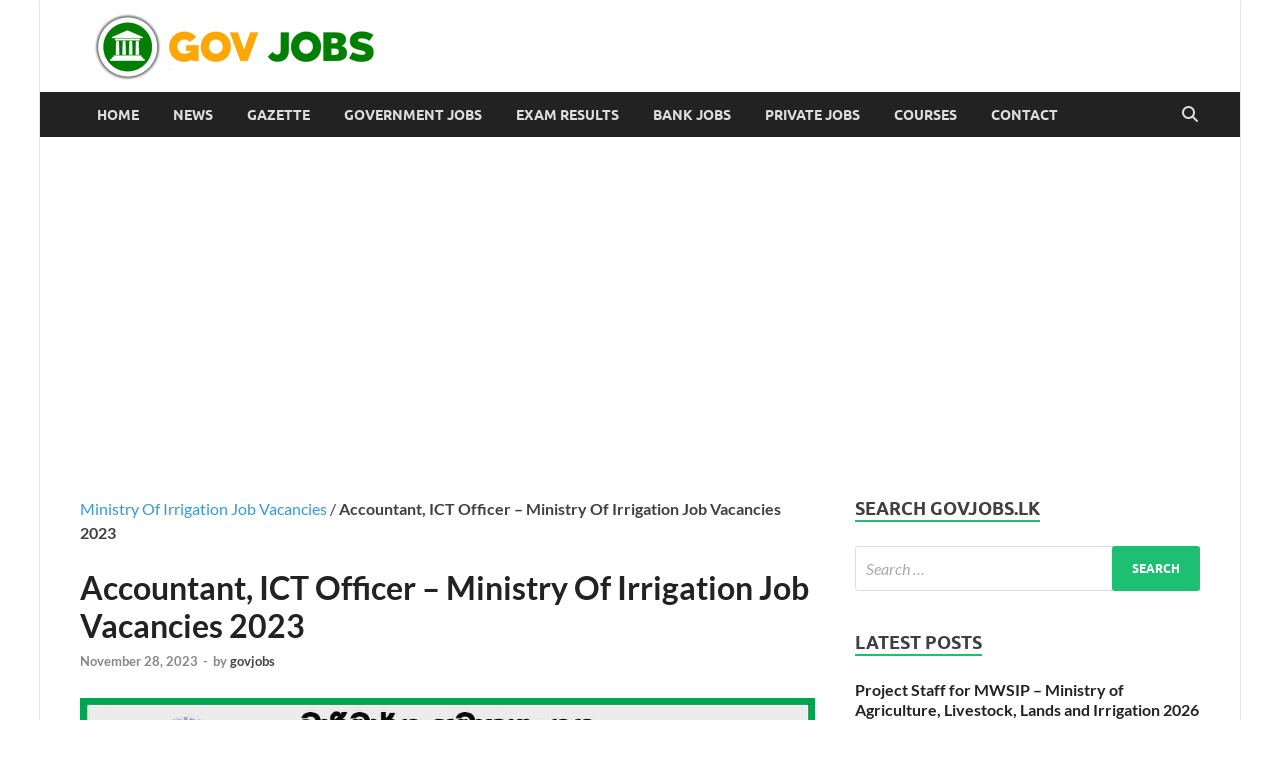

--- FILE ---
content_type: text/html; charset=UTF-8
request_url: https://govjobs.lk/accountant-ict-officer-ministry-of-irrigation-job-vacancies-2023/
body_size: 16549
content:
<!DOCTYPE html>
<html lang="en-US">
<head>
<meta charset="UTF-8">
<meta name="viewport" content="width=device-width, initial-scale=1">
<link rel="profile" href="http://gmpg.org/xfn/11">

<meta name='robots' content='index, follow, max-image-preview:large, max-snippet:-1, max-video-preview:-1' />

	<!-- This site is optimized with the Yoast SEO plugin v26.8 - https://yoast.com/product/yoast-seo-wordpress/ -->
	<title>Accountant, ICT Officer - Ministry Of Irrigation Job Vacancies 2023 - Govjobs.lk</title>
	<link rel="canonical" href="https://govjobs.lk/accountant-ict-officer-ministry-of-irrigation-job-vacancies-2023/" />
	<meta property="og:locale" content="en_US" />
	<meta property="og:type" content="article" />
	<meta property="og:title" content="Accountant, ICT Officer - Ministry Of Irrigation Job Vacancies 2023 - Govjobs.lk" />
	<meta property="og:description" content="Ministry Of Irrigation invites applications for the post of Accountant, &hellip;" />
	<meta property="og:url" content="https://govjobs.lk/accountant-ict-officer-ministry-of-irrigation-job-vacancies-2023/" />
	<meta property="og:site_name" content="Govjobs.lk" />
	<meta property="article:publisher" content="https://www.facebook.com/govjobssrilanka/" />
	<meta property="article:published_time" content="2023-11-28T09:56:16+00:00" />
	<meta property="og:image" content="https://govjobs.lk/wp-content/uploads/67-1.jpg" />
	<meta property="og:image:width" content="1200" />
	<meta property="og:image:height" content="628" />
	<meta property="og:image:type" content="image/jpeg" />
	<meta name="author" content="govjobs" />
	<meta name="twitter:card" content="summary_large_image" />
	<meta name="twitter:creator" content="@govjoblk" />
	<meta name="twitter:site" content="@govjoblk" />
	<meta name="twitter:label1" content="Written by" />
	<meta name="twitter:data1" content="govjobs" />
	<meta name="twitter:label2" content="Est. reading time" />
	<meta name="twitter:data2" content="1 minute" />
	<script type="application/ld+json" class="yoast-schema-graph">{"@context":"https://schema.org","@graph":[{"@type":"Article","@id":"https://govjobs.lk/accountant-ict-officer-ministry-of-irrigation-job-vacancies-2023/#article","isPartOf":{"@id":"https://govjobs.lk/accountant-ict-officer-ministry-of-irrigation-job-vacancies-2023/"},"author":{"name":"govjobs","@id":"https://govjobs.lk/#/schema/person/9cd376fe6982cc9a49101cf0e8ba4472"},"headline":"Accountant, ICT Officer &#8211; Ministry Of Irrigation Job Vacancies 2023","datePublished":"2023-11-28T09:56:16+00:00","mainEntityOfPage":{"@id":"https://govjobs.lk/accountant-ict-officer-ministry-of-irrigation-job-vacancies-2023/"},"wordCount":132,"publisher":{"@id":"https://govjobs.lk/#organization"},"image":{"@id":"https://govjobs.lk/accountant-ict-officer-ministry-of-irrigation-job-vacancies-2023/#primaryimage"},"thumbnailUrl":"https://govjobs.lk/wp-content/uploads/67-1.jpg","articleSection":["Government Job Vacancies 2025","Ministry Of Irrigation Job Vacancies"],"inLanguage":"en-US"},{"@type":"WebPage","@id":"https://govjobs.lk/accountant-ict-officer-ministry-of-irrigation-job-vacancies-2023/","url":"https://govjobs.lk/accountant-ict-officer-ministry-of-irrigation-job-vacancies-2023/","name":"Accountant, ICT Officer - Ministry Of Irrigation Job Vacancies 2023 - Govjobs.lk","isPartOf":{"@id":"https://govjobs.lk/#website"},"primaryImageOfPage":{"@id":"https://govjobs.lk/accountant-ict-officer-ministry-of-irrigation-job-vacancies-2023/#primaryimage"},"image":{"@id":"https://govjobs.lk/accountant-ict-officer-ministry-of-irrigation-job-vacancies-2023/#primaryimage"},"thumbnailUrl":"https://govjobs.lk/wp-content/uploads/67-1.jpg","datePublished":"2023-11-28T09:56:16+00:00","breadcrumb":{"@id":"https://govjobs.lk/accountant-ict-officer-ministry-of-irrigation-job-vacancies-2023/#breadcrumb"},"inLanguage":"en-US","potentialAction":[{"@type":"ReadAction","target":["https://govjobs.lk/accountant-ict-officer-ministry-of-irrigation-job-vacancies-2023/"]}]},{"@type":"ImageObject","inLanguage":"en-US","@id":"https://govjobs.lk/accountant-ict-officer-ministry-of-irrigation-job-vacancies-2023/#primaryimage","url":"https://govjobs.lk/wp-content/uploads/67-1.jpg","contentUrl":"https://govjobs.lk/wp-content/uploads/67-1.jpg","width":1200,"height":628,"caption":"Accountant, ICT Officer - Ministry Of Irrigation Job Vacancies 2023"},{"@type":"BreadcrumbList","@id":"https://govjobs.lk/accountant-ict-officer-ministry-of-irrigation-job-vacancies-2023/#breadcrumb","itemListElement":[{"@type":"ListItem","position":1,"name":"Ministry Of Irrigation Job Vacancies","item":"https://govjobs.lk/ministry-of-irrigation-job-vacancies/"},{"@type":"ListItem","position":2,"name":"Accountant, ICT Officer &#8211; Ministry Of Irrigation Job Vacancies 2023"}]},{"@type":"WebSite","@id":"https://govjobs.lk/#website","url":"https://govjobs.lk/","name":"Govjobs.lk - Government Job Vacancies, Courses, Exam Results, Past Papers","description":"Government Job Vacancies, Courses, Exam Results, Past Papers","publisher":{"@id":"https://govjobs.lk/#organization"},"alternateName":"Govjobs.lk","potentialAction":[{"@type":"SearchAction","target":{"@type":"EntryPoint","urlTemplate":"https://govjobs.lk/?s={search_term_string}"},"query-input":{"@type":"PropertyValueSpecification","valueRequired":true,"valueName":"search_term_string"}}],"inLanguage":"en-US"},{"@type":"Organization","@id":"https://govjobs.lk/#organization","name":"Govjobs.lk - Government Job Vacancies, Courses, Exam Results, Past Papers","alternateName":"Govjobs.lk","url":"https://govjobs.lk/","logo":{"@type":"ImageObject","inLanguage":"en-US","@id":"https://govjobs.lk/#/schema/logo/image/","url":"https://govjobs.lk/wp-content/uploads/gjlogo.png","contentUrl":"https://govjobs.lk/wp-content/uploads/gjlogo.png","width":300,"height":80,"caption":"Govjobs.lk - Government Job Vacancies, Courses, Exam Results, Past Papers"},"image":{"@id":"https://govjobs.lk/#/schema/logo/image/"},"sameAs":["https://www.facebook.com/govjobssrilanka/","https://x.com/govjoblk"]},{"@type":"Person","@id":"https://govjobs.lk/#/schema/person/9cd376fe6982cc9a49101cf0e8ba4472","name":"govjobs","sameAs":["https://govjobs.lk"]}]}</script>
	<!-- / Yoast SEO plugin. -->


<link rel='dns-prefetch' href='//stats.wp.com' />
<link rel='preconnect' href='//c0.wp.com' />
<link rel="alternate" type="application/rss+xml" title="Govjobs.lk &raquo; Feed" href="https://govjobs.lk/feed/" />
<link rel="alternate" type="application/rss+xml" title="Govjobs.lk &raquo; Comments Feed" href="https://govjobs.lk/comments/feed/" />
<link rel="alternate" title="oEmbed (JSON)" type="application/json+oembed" href="https://govjobs.lk/wp-json/oembed/1.0/embed?url=https%3A%2F%2Fgovjobs.lk%2Faccountant-ict-officer-ministry-of-irrigation-job-vacancies-2023%2F" />
<link rel="alternate" title="oEmbed (XML)" type="text/xml+oembed" href="https://govjobs.lk/wp-json/oembed/1.0/embed?url=https%3A%2F%2Fgovjobs.lk%2Faccountant-ict-officer-ministry-of-irrigation-job-vacancies-2023%2F&#038;format=xml" />
<style id='wp-img-auto-sizes-contain-inline-css' type='text/css'>img:is([sizes=auto i],[sizes^="auto," i]){contain-intrinsic-size:3000px 1500px}</style>

<link data-optimized="1" rel='stylesheet' id='wp-block-library-css' href='https://govjobs.lk/wp-content/litespeed/css/922009c4707a48da03890051fbfaf776.css?ver=af776' type='text/css' media='all' />
<style id='global-styles-inline-css' type='text/css'>:root{--wp--preset--aspect-ratio--square:1;--wp--preset--aspect-ratio--4-3:4/3;--wp--preset--aspect-ratio--3-4:3/4;--wp--preset--aspect-ratio--3-2:3/2;--wp--preset--aspect-ratio--2-3:2/3;--wp--preset--aspect-ratio--16-9:16/9;--wp--preset--aspect-ratio--9-16:9/16;--wp--preset--color--black:#000000;--wp--preset--color--cyan-bluish-gray:#abb8c3;--wp--preset--color--white:#ffffff;--wp--preset--color--pale-pink:#f78da7;--wp--preset--color--vivid-red:#cf2e2e;--wp--preset--color--luminous-vivid-orange:#ff6900;--wp--preset--color--luminous-vivid-amber:#fcb900;--wp--preset--color--light-green-cyan:#7bdcb5;--wp--preset--color--vivid-green-cyan:#00d084;--wp--preset--color--pale-cyan-blue:#8ed1fc;--wp--preset--color--vivid-cyan-blue:#0693e3;--wp--preset--color--vivid-purple:#9b51e0;--wp--preset--gradient--vivid-cyan-blue-to-vivid-purple:linear-gradient(135deg,rgb(6,147,227) 0%,rgb(155,81,224) 100%);--wp--preset--gradient--light-green-cyan-to-vivid-green-cyan:linear-gradient(135deg,rgb(122,220,180) 0%,rgb(0,208,130) 100%);--wp--preset--gradient--luminous-vivid-amber-to-luminous-vivid-orange:linear-gradient(135deg,rgb(252,185,0) 0%,rgb(255,105,0) 100%);--wp--preset--gradient--luminous-vivid-orange-to-vivid-red:linear-gradient(135deg,rgb(255,105,0) 0%,rgb(207,46,46) 100%);--wp--preset--gradient--very-light-gray-to-cyan-bluish-gray:linear-gradient(135deg,rgb(238,238,238) 0%,rgb(169,184,195) 100%);--wp--preset--gradient--cool-to-warm-spectrum:linear-gradient(135deg,rgb(74,234,220) 0%,rgb(151,120,209) 20%,rgb(207,42,186) 40%,rgb(238,44,130) 60%,rgb(251,105,98) 80%,rgb(254,248,76) 100%);--wp--preset--gradient--blush-light-purple:linear-gradient(135deg,rgb(255,206,236) 0%,rgb(152,150,240) 100%);--wp--preset--gradient--blush-bordeaux:linear-gradient(135deg,rgb(254,205,165) 0%,rgb(254,45,45) 50%,rgb(107,0,62) 100%);--wp--preset--gradient--luminous-dusk:linear-gradient(135deg,rgb(255,203,112) 0%,rgb(199,81,192) 50%,rgb(65,88,208) 100%);--wp--preset--gradient--pale-ocean:linear-gradient(135deg,rgb(255,245,203) 0%,rgb(182,227,212) 50%,rgb(51,167,181) 100%);--wp--preset--gradient--electric-grass:linear-gradient(135deg,rgb(202,248,128) 0%,rgb(113,206,126) 100%);--wp--preset--gradient--midnight:linear-gradient(135deg,rgb(2,3,129) 0%,rgb(40,116,252) 100%);--wp--preset--font-size--small:13px;--wp--preset--font-size--medium:20px;--wp--preset--font-size--large:36px;--wp--preset--font-size--x-large:42px;--wp--preset--spacing--20:0.44rem;--wp--preset--spacing--30:0.67rem;--wp--preset--spacing--40:1rem;--wp--preset--spacing--50:1.5rem;--wp--preset--spacing--60:2.25rem;--wp--preset--spacing--70:3.38rem;--wp--preset--spacing--80:5.06rem;--wp--preset--shadow--natural:6px 6px 9px rgba(0, 0, 0, 0.2);--wp--preset--shadow--deep:12px 12px 50px rgba(0, 0, 0, 0.4);--wp--preset--shadow--sharp:6px 6px 0px rgba(0, 0, 0, 0.2);--wp--preset--shadow--outlined:6px 6px 0px -3px rgb(255, 255, 255), 6px 6px rgb(0, 0, 0);--wp--preset--shadow--crisp:6px 6px 0px rgb(0, 0, 0)}:where(.is-layout-flex){gap:.5em}:where(.is-layout-grid){gap:.5em}body .is-layout-flex{display:flex}.is-layout-flex{flex-wrap:wrap;align-items:center}.is-layout-flex>:is(*,div){margin:0}body .is-layout-grid{display:grid}.is-layout-grid>:is(*,div){margin:0}:where(.wp-block-columns.is-layout-flex){gap:2em}:where(.wp-block-columns.is-layout-grid){gap:2em}:where(.wp-block-post-template.is-layout-flex){gap:1.25em}:where(.wp-block-post-template.is-layout-grid){gap:1.25em}.has-black-color{color:var(--wp--preset--color--black)!important}.has-cyan-bluish-gray-color{color:var(--wp--preset--color--cyan-bluish-gray)!important}.has-white-color{color:var(--wp--preset--color--white)!important}.has-pale-pink-color{color:var(--wp--preset--color--pale-pink)!important}.has-vivid-red-color{color:var(--wp--preset--color--vivid-red)!important}.has-luminous-vivid-orange-color{color:var(--wp--preset--color--luminous-vivid-orange)!important}.has-luminous-vivid-amber-color{color:var(--wp--preset--color--luminous-vivid-amber)!important}.has-light-green-cyan-color{color:var(--wp--preset--color--light-green-cyan)!important}.has-vivid-green-cyan-color{color:var(--wp--preset--color--vivid-green-cyan)!important}.has-pale-cyan-blue-color{color:var(--wp--preset--color--pale-cyan-blue)!important}.has-vivid-cyan-blue-color{color:var(--wp--preset--color--vivid-cyan-blue)!important}.has-vivid-purple-color{color:var(--wp--preset--color--vivid-purple)!important}.has-black-background-color{background-color:var(--wp--preset--color--black)!important}.has-cyan-bluish-gray-background-color{background-color:var(--wp--preset--color--cyan-bluish-gray)!important}.has-white-background-color{background-color:var(--wp--preset--color--white)!important}.has-pale-pink-background-color{background-color:var(--wp--preset--color--pale-pink)!important}.has-vivid-red-background-color{background-color:var(--wp--preset--color--vivid-red)!important}.has-luminous-vivid-orange-background-color{background-color:var(--wp--preset--color--luminous-vivid-orange)!important}.has-luminous-vivid-amber-background-color{background-color:var(--wp--preset--color--luminous-vivid-amber)!important}.has-light-green-cyan-background-color{background-color:var(--wp--preset--color--light-green-cyan)!important}.has-vivid-green-cyan-background-color{background-color:var(--wp--preset--color--vivid-green-cyan)!important}.has-pale-cyan-blue-background-color{background-color:var(--wp--preset--color--pale-cyan-blue)!important}.has-vivid-cyan-blue-background-color{background-color:var(--wp--preset--color--vivid-cyan-blue)!important}.has-vivid-purple-background-color{background-color:var(--wp--preset--color--vivid-purple)!important}.has-black-border-color{border-color:var(--wp--preset--color--black)!important}.has-cyan-bluish-gray-border-color{border-color:var(--wp--preset--color--cyan-bluish-gray)!important}.has-white-border-color{border-color:var(--wp--preset--color--white)!important}.has-pale-pink-border-color{border-color:var(--wp--preset--color--pale-pink)!important}.has-vivid-red-border-color{border-color:var(--wp--preset--color--vivid-red)!important}.has-luminous-vivid-orange-border-color{border-color:var(--wp--preset--color--luminous-vivid-orange)!important}.has-luminous-vivid-amber-border-color{border-color:var(--wp--preset--color--luminous-vivid-amber)!important}.has-light-green-cyan-border-color{border-color:var(--wp--preset--color--light-green-cyan)!important}.has-vivid-green-cyan-border-color{border-color:var(--wp--preset--color--vivid-green-cyan)!important}.has-pale-cyan-blue-border-color{border-color:var(--wp--preset--color--pale-cyan-blue)!important}.has-vivid-cyan-blue-border-color{border-color:var(--wp--preset--color--vivid-cyan-blue)!important}.has-vivid-purple-border-color{border-color:var(--wp--preset--color--vivid-purple)!important}.has-vivid-cyan-blue-to-vivid-purple-gradient-background{background:var(--wp--preset--gradient--vivid-cyan-blue-to-vivid-purple)!important}.has-light-green-cyan-to-vivid-green-cyan-gradient-background{background:var(--wp--preset--gradient--light-green-cyan-to-vivid-green-cyan)!important}.has-luminous-vivid-amber-to-luminous-vivid-orange-gradient-background{background:var(--wp--preset--gradient--luminous-vivid-amber-to-luminous-vivid-orange)!important}.has-luminous-vivid-orange-to-vivid-red-gradient-background{background:var(--wp--preset--gradient--luminous-vivid-orange-to-vivid-red)!important}.has-very-light-gray-to-cyan-bluish-gray-gradient-background{background:var(--wp--preset--gradient--very-light-gray-to-cyan-bluish-gray)!important}.has-cool-to-warm-spectrum-gradient-background{background:var(--wp--preset--gradient--cool-to-warm-spectrum)!important}.has-blush-light-purple-gradient-background{background:var(--wp--preset--gradient--blush-light-purple)!important}.has-blush-bordeaux-gradient-background{background:var(--wp--preset--gradient--blush-bordeaux)!important}.has-luminous-dusk-gradient-background{background:var(--wp--preset--gradient--luminous-dusk)!important}.has-pale-ocean-gradient-background{background:var(--wp--preset--gradient--pale-ocean)!important}.has-electric-grass-gradient-background{background:var(--wp--preset--gradient--electric-grass)!important}.has-midnight-gradient-background{background:var(--wp--preset--gradient--midnight)!important}.has-small-font-size{font-size:var(--wp--preset--font-size--small)!important}.has-medium-font-size{font-size:var(--wp--preset--font-size--medium)!important}.has-large-font-size{font-size:var(--wp--preset--font-size--large)!important}.has-x-large-font-size{font-size:var(--wp--preset--font-size--x-large)!important}</style>

<style id='classic-theme-styles-inline-css' type='text/css'>
/*! This file is auto-generated */
.wp-block-button__link{color:#fff;background-color:#32373c;border-radius:9999px;box-shadow:none;text-decoration:none;padding:calc(.667em + 2px) calc(1.333em + 2px);font-size:1.125em}.wp-block-file__button{background:#32373c;color:#fff;text-decoration:none}</style>
<link data-optimized="1" rel='stylesheet' id='hitmag-fonts-css' href='https://govjobs.lk/wp-content/litespeed/css/5a04ea8714c1d299739c29a8631af20b.css?ver=af20b' type='text/css' media='all' />
<link data-optimized="1" rel='stylesheet' id='hitmag-font-awesome-css' href='https://govjobs.lk/wp-content/litespeed/css/4f9b4ad8029455f23338170e02aa496d.css?ver=d6e65' type='text/css' media='all' />
<link data-optimized="1" rel='stylesheet' id='hitmag-style-css' href='https://govjobs.lk/wp-content/litespeed/css/0324340bbeac80101ae54fd6f7415b86.css?ver=cf0a9' type='text/css' media='all' />
<link data-optimized="1" rel='stylesheet' id='sharedaddy-css' href='https://govjobs.lk/wp-content/litespeed/css/5afb46fd1cc7290d4c9dc27286533924.css?ver=33924' type='text/css' media='all' />
<link data-optimized="1" rel='stylesheet' id='social-logos-css' href='https://govjobs.lk/wp-content/litespeed/css/baeea2a1e64f6fd4fd0dccfffa03dcee.css?ver=3dcee' type='text/css' media='all' />
<script type="text/javascript" src="https://c0.wp.com/c/6.9/wp-includes/js/jquery/jquery.min.js" id="jquery-core-js"></script>
<script type="text/javascript" src="https://c0.wp.com/c/6.9/wp-includes/js/jquery/jquery-migrate.min.js" id="jquery-migrate-js"></script>
<script type="text/javascript" id="jquery-js-after">
/* <![CDATA[ */
jQuery(document).ready(function() {
	jQuery(".d247b402fbdb71a75dc08d4f0e9598fb").click(function() {
		jQuery.post(
			"https://govjobs.lk/wp-admin/admin-ajax.php", {
				"action": "quick_adsense_onpost_ad_click",
				"quick_adsense_onpost_ad_index": jQuery(this).attr("data-index"),
				"quick_adsense_nonce": "560f71833a",
			}, function(response) { }
		);
	});
});

//# sourceURL=jquery-js-after
/* ]]> */
</script>
<link rel="https://api.w.org/" href="https://govjobs.lk/wp-json/" /><link rel="alternate" title="JSON" type="application/json" href="https://govjobs.lk/wp-json/wp/v2/posts/7978" /><link rel="EditURI" type="application/rsd+xml" title="RSD" href="https://govjobs.lk/xmlrpc.php?rsd" />
<meta name="generator" content="WordPress 6.9" />
<link rel='shortlink' href='https://wp.me/p7Jm4X-24G' />
	<style>img#wpstats{display:none}</style>
				<style type="text/css">button,input[type="button"],input[type="reset"],input[type="submit"]{background:#1dbf73}.th-readmore{background:#1dbf73}a:hover{color:#1dbf73}.main-navigation a:hover{background-color:#1dbf73}.main-navigation .current_page_item>a,.main-navigation .current-menu-item>a,.main-navigation .current_page_ancestor>a,.main-navigation .current-menu-ancestor>a{background-color:#1dbf73}#main-nav-button:hover{background-color:#1dbf73}.post-navigation .post-title:hover{color:#1dbf73}.top-navigation a:hover{color:#1dbf73}.top-navigation ul ul a:hover{background:#1dbf73}#top-nav-button:hover{color:#1dbf73}.responsive-mainnav li a:hover,.responsive-topnav li a:hover{background:#1dbf73}#hm-search-form .search-form .search-submit{background-color:#1dbf73}.nav-links .current{background:#1dbf73}.is-style-hitmag-widget-title,.elementor-widget-container h5,.widgettitle,.widget-title{border-bottom:2px solid #1dbf73}.footer-widget-title{border-bottom:2px solid #1dbf73}.widget-area a:hover{color:#1dbf73}.footer-widget-area .widget a:hover{color:#1dbf73}.site-info a:hover{color:#1dbf73}.wp-block-search .wp-block-search__button,.search-form .search-submit{background:#1dbf73}.hmb-entry-title a:hover{color:#1dbf73}.hmb-entry-meta a:hover,.hms-meta a:hover{color:#1dbf73}.hms-title a:hover{color:#1dbf73}.hmw-grid-post .post-title a:hover{color:#1dbf73}.footer-widget-area .hmw-grid-post .post-title a:hover,.footer-widget-area .hmb-entry-title a:hover,.footer-widget-area .hms-title a:hover{color:#1dbf73}.hm-tabs-wdt .ui-state-active{border-bottom:2px solid #1dbf73}a.hm-viewall{background:#1dbf73}#hitmag-tags a,.widget_tag_cloud .tagcloud a{background:#1dbf73}.site-title a{color:#1dbf73}.hitmag-post .entry-title a:hover{color:#1dbf73}.hitmag-post .entry-meta a:hover{color:#1dbf73}.cat-links a{color:#1dbf73}.hitmag-single .entry-meta a:hover{color:#1dbf73}.hitmag-single .author a:hover{color:#1dbf73}.hm-author-content .author-posts-link{color:#1dbf73}.hm-tags-links a:hover{background:#1dbf73}.hm-tagged{background:#1dbf73}.hm-edit-link a.post-edit-link{background:#1dbf73}.arc-page-title{border-bottom:2px solid #1dbf73}.srch-page-title{border-bottom:2px solid #1dbf73}.hm-slider-details .cat-links{background:#1dbf73}.hm-rel-post .post-title a:hover{color:#1dbf73}.comment-author a{color:#1dbf73}.comment-metadata a:hover,.comment-metadata a:focus,.pingback .comment-edit-link:hover,.pingback .comment-edit-link:focus{color:#1dbf73}.comment-reply-link:hover,.comment-reply-link:focus{background:#1dbf73}.required{color:#1dbf73}blockquote{border-left:3px solid #1dbf73}.comment-reply-title small a:before{color:#1dbf73}.woocommerce ul.products li.product h3:hover,.woocommerce-widget-area ul li a:hover,.woocommerce-loop-product__title:hover{color:#1dbf73}.woocommerce-product-search input[type="submit"],.woocommerce #respond input#submit,.woocommerce a.button,.woocommerce button.button,.woocommerce input.button,.woocommerce nav.woocommerce-pagination ul li a:focus,.woocommerce nav.woocommerce-pagination ul li a:hover,.woocommerce nav.woocommerce-pagination ul li span.current,.woocommerce span.onsale,.woocommerce-widget-area .widget-title,.woocommerce #respond input#submit.alt,.woocommerce a.button.alt,.woocommerce button.button.alt,.woocommerce input.button.alt{background:#1dbf73}.wp-block-quote,.wp-block-quote:not(.is-large):not(.is-style-large){border-left:3px solid #1dbf73}</style>
		<style type="text/css">.site-title a,.site-description{position:absolute;clip:rect(1px,1px,1px,1px)}</style>
	<style type="text/css" id="custom-background-css">body.custom-background{background-color:#fff}</style>
	<link rel="icon" href="https://govjobs.lk/wp-content/uploads/cropped-govjobslkico.png" sizes="32x32" />
<link rel="icon" href="https://govjobs.lk/wp-content/uploads/cropped-govjobslkico.png" sizes="192x192" />
<link rel="apple-touch-icon" href="https://govjobs.lk/wp-content/uploads/cropped-govjobslkico.png" />
<meta name="msapplication-TileImage" content="https://govjobs.lk/wp-content/uploads/cropped-govjobslkico.png" />
		<style type="text/css" id="wp-custom-css">.hmw-grid-post img,.attachment-hitmag-grid,.wp-post-image{aspect-ratio:1200 / 628;width:100%;height:auto}ins.adsbygoogle{display:block;min-height:250px;background:transparent!important}.wp-block-image,.wp-block-table,.wp-block-social-link{display:none!important}.header-main-area{padding:5px 2px 15px}.site-branding{width:30%;margin:2px;height:68px;wihttps://govjobs.lk/dth:300px}@media screen and (max-width:768px){.site-branding,.hm-header-sidebar{float:right;width:100%}ul,li{margin-bottom:.27em;padding-bottom:5px}.hitmag-single .entry-title{font-size:18px;margin:0 0 .2em;line-height:1.5em}}.hitmag-wrapper{margin-top:0}.hms-thumb img{display:none}.hms-title{margin-bottom:2px}</style>
		

<style>.table-responsive table{border-collapse:collapse;border-spacing:0;table-layout:auto;padding:0;width:100%;max-width:100%;margin:0 auto 20px auto}.table-responsive{overflow-x:auto;min-height:.01%;margin-bottom:20px}.table-responsive::-webkit-scrollbar{width:10px;height:10px}.table-responsive::-webkit-scrollbar-thumb{background:#ddd;border-radius:2px}.table-responsive::-webkit-scrollbar-track-piece{background:#fff}@media (max-width:992px){.table-responsive table{width:auto!important;margin:0 auto 15px auto!important}}@media screen and (max-width:767px){.table-responsive{width:100%;margin-bottom:15px;overflow-y:hidden;-ms-overflow-style:-ms-autohiding-scrollbar}.table-responsive::-webkit-scrollbar{width:5px;height:5px}}@media screen and (min-width:1200px){.table-responsive .table{max-width:100%!important}}.wprt-container .table>thead>tr>th,.wprt-container .table>tbody>tr>th,.wprt-container .table>tfoot>tr>th,.wprt-container .table>thead>tr>td,.wprt-container .table>tbody>tr>td,.wprt-container .table>tfoot>tr>td,.wprt-container .table>tr>td{border:1px solid #dddddd!important}.wprt-container .table>thead>tr>th,.wprt-container .table>tbody>tr>th,.wprt-container .table>tfoot>tr>th,.wprt-container .table>thead>tr>td,.wprt-container .table>tbody>tr>td,.wprt-container .table>tfoot>tr>td,.wprt-container .table>tr>td{padding-top:8px!important;padding-right:8px!important;padding-bottom:8px!important;padding-left:8px!important;vertical-align:middle;text-align:center}.wprt-container .table-responsive .table tr:nth-child(odd){background-color:#fff!important}.wprt-container .table-responsive .table tr:nth-child(even){background-color:#f9f9f9!important}.wprt-container .table-responsive .table thead+tbody tr:nth-child(even){background-color:#fff!important}.wprt-container .table-responsive .table thead+tbody tr:nth-child(odd){background-color:#f9f9f9!important}.table-responsive table p{margin:0!important;padding:0!important}.table-responsive table tbody tr td,.table-responsive table tbody tr th{background-color:inherit!important}</style>

    <style id="kirki-inline-styles"></style></head>

<body class="wp-singular post-template-default single single-post postid-7978 single-format-standard custom-background wp-custom-logo wp-embed-responsive wp-theme-hitmag th-right-sidebar">



<div id="page" class="site hitmag-wrapper">
	<a class="skip-link screen-reader-text" href="#content">Skip to content</a>

	
	<header id="masthead" class="site-header" role="banner">

		
		
		<div class="header-main-area ">
			<div class="hm-container">
			<div class="site-branding">
				<div class="site-branding-content">
					<div class="hm-logo">
						<a href="https://govjobs.lk/" class="custom-logo-link" rel="home"><img width="300" height="80" src="https://govjobs.lk/wp-content/uploads/gjlogo.png" class="custom-logo" alt="Govjobs" decoding="async" /></a>					</div><!-- .hm-logo -->

					<div class="hm-site-title">
													<p class="site-title"><a href="https://govjobs.lk/" rel="home">Govjobs.lk</a></p>
													<p class="site-description">Government Job Vacancies, Courses, Exam Results, Past Papers</p>
											</div><!-- .hm-site-title -->
				</div><!-- .site-branding-content -->
			</div><!-- .site-branding -->

			
						</div><!-- .hm-container -->
		</div><!-- .header-main-area -->

		
		<div class="hm-nav-container">
			<nav id="site-navigation" class="main-navigation" role="navigation">
				<div class="hm-container">
					<div class="menu-topmenu-container"><ul id="primary-menu" class="menu"><li id="menu-item-4408" class="menu-item menu-item-type-post_type menu-item-object-page menu-item-home menu-item-4408"><a href="https://govjobs.lk/">Home</a></li>
<li id="menu-item-4717" class="menu-item menu-item-type-taxonomy menu-item-object-category menu-item-4717"><a href="https://govjobs.lk/news/">News</a></li>
<li id="menu-item-1115" class="menu-item menu-item-type-taxonomy menu-item-object-category menu-item-1115"><a href="https://govjobs.lk/government-gazette/">Gazette</a></li>
<li id="menu-item-1112" class="menu-item menu-item-type-taxonomy menu-item-object-category current-post-ancestor current-menu-parent current-post-parent menu-item-1112"><a href="https://govjobs.lk/government-job-vacancies/">Government Jobs</a></li>
<li id="menu-item-24255" class="menu-item menu-item-type-taxonomy menu-item-object-category menu-item-24255"><a href="https://govjobs.lk/exam-results/">Exam Results</a></li>
<li id="menu-item-1110" class="menu-item menu-item-type-taxonomy menu-item-object-category menu-item-1110"><a href="https://govjobs.lk/bank-job-vacancies/">Bank Jobs</a></li>
<li id="menu-item-1114" class="menu-item menu-item-type-taxonomy menu-item-object-category menu-item-1114"><a href="https://govjobs.lk/private-job-vacancies/">Private Jobs</a></li>
<li id="menu-item-2048" class="menu-item menu-item-type-taxonomy menu-item-object-category menu-item-2048"><a href="https://govjobs.lk/courses-in-sri-lanka/">Courses</a></li>
<li id="menu-item-27109" class="menu-item menu-item-type-post_type menu-item-object-page menu-item-27109"><a href="https://govjobs.lk/contact-us/">Contact</a></li>
</ul></div>					
											<button class="hm-search-button-icon" aria-label="Open search"></button>
						<div class="hm-search-box-container">
							<div class="hm-search-box">
								<form role="search" method="get" class="search-form" action="https://govjobs.lk/">
				<label>
					<span class="screen-reader-text">Search for:</span>
					<input type="search" class="search-field" placeholder="Search &hellip;" value="" name="s" />
				</label>
				<input type="submit" class="search-submit" value="Search" />
			</form>							</div><!-- th-search-box -->
						</div><!-- .th-search-box-container -->
									</div><!-- .hm-container -->
			</nav><!-- #site-navigation -->
			<div class="hm-nwrap">
								<a href="#" class="navbutton" id="main-nav-button">
					<span class="main-nav-btn-lbl">Main</span>				</a>
			</div>
			<div class="responsive-mainnav"></div>
		</div><!-- .hm-nav-container -->

		
	</header><!-- #masthead -->

	
	<div id="content" class="site-content">
		<div class="hm-container">
	
	<div id="primary" class="content-area">
		<p id="breadcrumbs"><span><span><a href="https://govjobs.lk/ministry-of-irrigation-job-vacancies/">Ministry Of Irrigation Job Vacancies</a></span> / <span class="breadcrumb_last" aria-current="page"><strong>Accountant, ICT Officer &#8211; Ministry Of Irrigation Job Vacancies 2023</strong></span></span></p>		<main id="main" class="site-main" role="main">

		
<article id="post-7978" class="hitmag-single post-7978 post type-post status-publish format-standard has-post-thumbnail hentry category-government-job-vacancies category-ministry-of-irrigation-job-vacancies">

		
	
	<header class="entry-header">
		<h1 class="entry-title">Accountant, ICT Officer &#8211; Ministry Of Irrigation Job Vacancies 2023</h1>		<div class="entry-meta">
			<span class="posted-on"><a href="https://govjobs.lk/accountant-ict-officer-ministry-of-irrigation-job-vacancies-2023/" rel="bookmark"><time class="entry-date published updated" datetime="2023-11-28T15:26:16+05:30">November 28, 2023</time></a></span><span class="meta-sep"> - </span><span class="byline"> by <span class="author vcard"><a class="url fn n" href="https://govjobs.lk/author/admin/">govjobs</a></span></span>		</div><!-- .entry-meta -->
		
	</header><!-- .entry-header -->
	
	<img width="600" height="314" src="https://govjobs.lk/wp-content/uploads/67-1.jpg" class="attachment-hitmag-featured size-hitmag-featured wp-post-image" alt="Accountant, ICT Officer - Ministry Of Irrigation Job Vacancies 2023" decoding="async" fetchpriority="high" />
	
	<div class="entry-content">
		<div class="wprt-container"><div class="d247b402fbdb71a75dc08d4f0e9598fb" data-index="1" style="float: none; margin:10px 0 10px 0; text-align:center;">
<script async src="https://pagead2.googlesyndication.com/pagead/js/adsbygoogle.js?client=ca-pub-1903485505883047"
     crossorigin="anonymous"></script>
<!-- gbpd -->
<ins class="adsbygoogle"
     style="display:block"
     data-ad-client="ca-pub-1903485505883047"
     data-ad-slot="7016182296"
     data-ad-format="auto"
     data-full-width-responsive="true"></ins>
<script>
     (adsbygoogle = window.adsbygoogle || []).push({});
</script>
</div>
<p><strong>Ministry Of Irrigation</strong> invites applications for the post of <strong>Accountant, ICT Officer</strong>. You can apply to it before closing date as per the following details. Closing date and other job details are given below.</p>
<p><strong>Ministry Of Irrigation  Available Job Vacancies for 2023</strong></p>
<ul>
<li>Accountant</li>
<li>ICT Officer</li>
</ul>
<h5>Sinhala Job Advertisement Preview</h5>
<p>[pdf-embedder url=&#8221;https://govjobs.lk/files/2023/11/Accountant%2C%20ICT%20Officer%20-%20Ministry%20of%20Irrigation-govjob.lk.pdf&#8221;]</p>
<h5>English Job Advertisement Preview</h5>
<p>[pdf-embedder url=&#8221;https://govjobs.lk/files/2023/11/656413d639a7a.pdf&#8221;]</p><div class="d247b402fbdb71a75dc08d4f0e9598fb" data-index="2" style="float: none; margin:10px 0 10px 0; text-align:center;">
<script async src="https://pagead2.googlesyndication.com/pagead/js/adsbygoogle.js?client=ca-pub-1903485505883047"
     crossorigin="anonymous"></script>
<!-- gbcd -->
<ins class="adsbygoogle"
     style="display:block"
     data-ad-client="ca-pub-1903485505883047"
     data-ad-slot="1955427305"
     data-ad-format="auto"
     data-full-width-responsive="true"></ins>
<script>
     (adsbygoogle = window.adsbygoogle || []).push({});
</script>
</div>

<h3>Accountant, ICT Officer  Full Job Vacancy Details</h3>
<table style="border-collapse: collapse; width: 100%; height: 174px;">
<tbody>
<tr style="height: 25px;">
<td style="width: 50%; height: 25px;">Employer</td>
<td style="width: 50%; height: 25px;"><strong>Ministry Of Irrigation</strong></td>
</tr>
<tr style="height: 25px;">
<td style="width: 50%; height: 25px;">Job Title</td>
<td style="width: 50%; height: 25px;"><strong>Accountant, ICT Officer </strong></td>
</tr>
<tr style="height: 24px;">
<td style="width: 50%; height: 24px;">Closing Date</td>
<td style="width: 50%; height: 24px;"><span style="color: #ff0000;"><strong>2023 &#8211; 12 &#8211; 11</strong></span></td>
</tr>
<tr style="height: 25px;">
<td style="width: 50%; height: 25px;">Sinhala Advertisement Download</td>
<td style="width: 50%; height: 25px;"><strong><a href="https://govjobs.lk/files/2023/11/Accountant%2C%20ICT%20Officer%20-%20Ministry%20of%20Irrigation-govjob.lk.pdf" rel="nofollow" download="">Download PDF</a></strong></td>
</tr>
<tr style="height: 25px;">
<td style="width: 50%; height: 25px;">English Advertisement Download</td>
<td style="width: 50%; height: 25px;"><strong><a href="https://govjobs.lk/files/2023/11/656413d639a7a.pdf" rel="nofollow" download="">Download PDF</a></strong></td>
</tr>
<tr style="height: 25px;">
<td style="width: 50%; height: 25px;">Contact Details</td>
<td style="width: 50%; height: 25px;"><strong> <a href="mailto:hr.mwsip@gmail.com">hr.mwsip@gmail.com</a></strong></td>
</tr>
<tr style="height: 25px;">
<td style="width: 50%; height: 25px;">Source</td>
<td style="width: 50%; height: 25px;"> <a class="text-decoration-none" href="http://www.irrigationmin.gov.lk/" target="_blank" rel="noopener">Sunday Observer, Dinamina (2023-11-26)</a></td>
</tr>
</tbody>
</table>
<p><a href="https://whatsapp.com/channel/0029VaAQgXcFXUuiHxF90Q1F" rel="nofollow"><b>Join WhatsApp Channel</b></a></p>
<div class="d247b402fbdb71a75dc08d4f0e9598fb" data-index="3" style="float: none; margin:10px 0 10px 0; text-align:center;">
<center><b>Jobs/CVs SMS Alerts</b></center>
<script>
  function openSMS() {
    var phoneNumber = '77100';
    var message = 'reg gzt';

    var link = 'sms:' + phoneNumber;
    if (navigator.userAgent.match(/Android/i)) {
      link += '?body=' + encodeURIComponent(message);
    } else if (navigator.userAgent.match(/iPhone|iPad|iPod/i)) {
      link += '&body=' + encodeURIComponent(message);
    }

    window.open(link);
  }
</script>

<center>
  <a href="#" onclick="openSMS()">
    <img decoding="async" src="https://govjobs.lk/files/sms.gif" alt="SMS Alerts" width="338" height="280" />
  </a>
</center>

</div>

<div style="font-size: 0px; height: 0px; line-height: 0px; margin: 0; padding: 0; clear: both;"></div></div><div class="sharedaddy sd-sharing-enabled"><div class="robots-nocontent sd-block sd-social sd-social-icon sd-sharing"><h3 class="sd-title">Share this:</h3><div class="sd-content"><ul><li class="share-jetpack-whatsapp"><a rel="nofollow noopener noreferrer"
				data-shared="sharing-whatsapp-7978"
				class="share-jetpack-whatsapp sd-button share-icon no-text"
				href="https://govjobs.lk/accountant-ict-officer-ministry-of-irrigation-job-vacancies-2023/?share=jetpack-whatsapp"
				target="_blank"
				aria-labelledby="sharing-whatsapp-7978"
				>
				<span id="sharing-whatsapp-7978" hidden>Click to share on WhatsApp (Opens in new window)</span>
				<span>WhatsApp</span>
			</a></li><li class="share-telegram"><a rel="nofollow noopener noreferrer"
				data-shared="sharing-telegram-7978"
				class="share-telegram sd-button share-icon no-text"
				href="https://govjobs.lk/accountant-ict-officer-ministry-of-irrigation-job-vacancies-2023/?share=telegram"
				target="_blank"
				aria-labelledby="sharing-telegram-7978"
				>
				<span id="sharing-telegram-7978" hidden>Click to share on Telegram (Opens in new window)</span>
				<span>Telegram</span>
			</a></li><li class="share-facebook"><a rel="nofollow noopener noreferrer"
				data-shared="sharing-facebook-7978"
				class="share-facebook sd-button share-icon no-text"
				href="https://govjobs.lk/accountant-ict-officer-ministry-of-irrigation-job-vacancies-2023/?share=facebook"
				target="_blank"
				aria-labelledby="sharing-facebook-7978"
				>
				<span id="sharing-facebook-7978" hidden>Click to share on Facebook (Opens in new window)</span>
				<span>Facebook</span>
			</a></li><li class="share-x"><a rel="nofollow noopener noreferrer"
				data-shared="sharing-x-7978"
				class="share-x sd-button share-icon no-text"
				href="https://govjobs.lk/accountant-ict-officer-ministry-of-irrigation-job-vacancies-2023/?share=x"
				target="_blank"
				aria-labelledby="sharing-x-7978"
				>
				<span id="sharing-x-7978" hidden>Click to share on X (Opens in new window)</span>
				<span>X</span>
			</a></li><li class="share-end"></li></ul></div></div></div>	</div><!-- .entry-content -->

	
	<footer class="entry-footer">
			</footer><!-- .entry-footer -->

	
</article><!-- #post-## -->
    <div class="hm-related-posts">
    
    <div class="wt-container">
        <h4 class="widget-title">Related Posts</h4>
    </div>

    <div class="hmrp-container">

        
                <div class="hm-rel-post">
                    <a href="https://govjobs.lk/project-staff-for-mwsip-ministry-of-agriculture-livestock-lands-and-irrigation-2026-job-vacancies/" rel="bookmark" title="Project Staff for MWSIP &#8211; Ministry of Agriculture, Livestock, Lands and Irrigation 2026 Job Vacancies">
                        <img width="600" height="314" src="https://govjobs.lk/wp-content/uploads/Project-Staff-for-MWSIP-Ministry-of-Agriculture-Livestock-Lands-and-Irrigation-2026-Job-Vacancies-600x314.jpg" class="attachment-hitmag-grid size-hitmag-grid wp-post-image" alt="Project Staff for MWSIP - Ministry of Agriculture, Livestock, Lands and Irrigation 2026 Job Vacancies" decoding="async" srcset="https://govjobs.lk/wp-content/uploads/Project-Staff-for-MWSIP-Ministry-of-Agriculture-Livestock-Lands-and-Irrigation-2026-Job-Vacancies-600x314.jpg 600w, https://govjobs.lk/wp-content/uploads/Project-Staff-for-MWSIP-Ministry-of-Agriculture-Livestock-Lands-and-Irrigation-2026-Job-Vacancies-300x157.jpg 300w, https://govjobs.lk/wp-content/uploads/Project-Staff-for-MWSIP-Ministry-of-Agriculture-Livestock-Lands-and-Irrigation-2026-Job-Vacancies-768x402.jpg 768w, https://govjobs.lk/wp-content/uploads/Project-Staff-for-MWSIP-Ministry-of-Agriculture-Livestock-Lands-and-Irrigation-2026-Job-Vacancies.jpg 1200w" sizes="(max-width: 600px) 100vw, 600px" />                    </a>
                    <h3 class="post-title">
                        <a href="https://govjobs.lk/project-staff-for-mwsip-ministry-of-agriculture-livestock-lands-and-irrigation-2026-job-vacancies/" rel="bookmark" title="Project Staff for MWSIP &#8211; Ministry of Agriculture, Livestock, Lands and Irrigation 2026 Job Vacancies">
                            Project Staff for MWSIP &#8211; Ministry of Agriculture, Livestock, Lands and Irrigation 2026 Job Vacancies                        </a>
                    </h3>
                    <p class="hms-meta"><time class="entry-date published updated" datetime="2026-01-21T14:15:53+05:30">January 21, 2026</time></p>
                </div>
            
            
                <div class="hm-rel-post">
                    <a href="https://govjobs.lk/network-administrator-research-officer-manager-technology-transfer-officer-director-coconut-research-institute-2026-job-vacancies/" rel="bookmark" title="Network Administrator, Research Officer, Manager, Technology Transfer Officer, Director – Coconut Research Institute 2026 Job Vacancies">
                        <img width="600" height="314" src="https://govjobs.lk/wp-content/uploads/Network-Administrator-Research-Officer-Manager-Technology-Transfer-Officer-Director-–-Coconut-Research-Institute-2026-Job-Vacancies-600x314.jpg" class="attachment-hitmag-grid size-hitmag-grid wp-post-image" alt="Network Administrator, Research Officer, Manager, Technology Transfer Officer, Director – Coconut Research Institute 2026 Job Vacancies" decoding="async" loading="lazy" srcset="https://govjobs.lk/wp-content/uploads/Network-Administrator-Research-Officer-Manager-Technology-Transfer-Officer-Director-–-Coconut-Research-Institute-2026-Job-Vacancies-600x314.jpg 600w, https://govjobs.lk/wp-content/uploads/Network-Administrator-Research-Officer-Manager-Technology-Transfer-Officer-Director-–-Coconut-Research-Institute-2026-Job-Vacancies-300x157.jpg 300w, https://govjobs.lk/wp-content/uploads/Network-Administrator-Research-Officer-Manager-Technology-Transfer-Officer-Director-–-Coconut-Research-Institute-2026-Job-Vacancies-768x402.jpg 768w, https://govjobs.lk/wp-content/uploads/Network-Administrator-Research-Officer-Manager-Technology-Transfer-Officer-Director-–-Coconut-Research-Institute-2026-Job-Vacancies.jpg 1200w" sizes="auto, (max-width: 600px) 100vw, 600px" />                    </a>
                    <h3 class="post-title">
                        <a href="https://govjobs.lk/network-administrator-research-officer-manager-technology-transfer-officer-director-coconut-research-institute-2026-job-vacancies/" rel="bookmark" title="Network Administrator, Research Officer, Manager, Technology Transfer Officer, Director – Coconut Research Institute 2026 Job Vacancies">
                            Network Administrator, Research Officer, Manager, Technology Transfer Officer, Director – Coconut Research Institute 2026 Job Vacancies                        </a>
                    </h3>
                    <p class="hms-meta"><time class="entry-date published updated" datetime="2026-01-21T13:52:57+05:30">January 21, 2026</time></p>
                </div>
            
            
                <div class="hm-rel-post">
                    <a href="https://govjobs.lk/manager-forensic-compliance-slt-mobitel-job-vacancies-2026/" rel="bookmark" title="Manager (Forensic &#038; Compliance) – SLT Mobitel Job Vacancies 2026">
                        <img width="600" height="314" src="https://govjobs.lk/wp-content/uploads/Manager-Forensic-Compliance-–-SLT-Mobitel-Job-Vacancies-2026-600x314.jpg" class="attachment-hitmag-grid size-hitmag-grid wp-post-image" alt="Manager (Forensic &amp; Compliance) – SLT Mobitel Job Vacancies 2026" decoding="async" loading="lazy" srcset="https://govjobs.lk/wp-content/uploads/Manager-Forensic-Compliance-–-SLT-Mobitel-Job-Vacancies-2026-600x314.jpg 600w, https://govjobs.lk/wp-content/uploads/Manager-Forensic-Compliance-–-SLT-Mobitel-Job-Vacancies-2026-300x157.jpg 300w, https://govjobs.lk/wp-content/uploads/Manager-Forensic-Compliance-–-SLT-Mobitel-Job-Vacancies-2026-768x402.jpg 768w, https://govjobs.lk/wp-content/uploads/Manager-Forensic-Compliance-–-SLT-Mobitel-Job-Vacancies-2026.jpg 1200w" sizes="auto, (max-width: 600px) 100vw, 600px" />                    </a>
                    <h3 class="post-title">
                        <a href="https://govjobs.lk/manager-forensic-compliance-slt-mobitel-job-vacancies-2026/" rel="bookmark" title="Manager (Forensic &#038; Compliance) – SLT Mobitel Job Vacancies 2026">
                            Manager (Forensic &#038; Compliance) – SLT Mobitel Job Vacancies 2026                        </a>
                    </h3>
                    <p class="hms-meta"><time class="entry-date published updated" datetime="2026-01-20T18:25:51+05:30">January 20, 2026</time></p>
                </div>
            
            
    </div>
    </div>

    
	<nav class="navigation post-navigation" aria-label="Posts">
		<h2 class="screen-reader-text">Post navigation</h2>
		<div class="nav-links"><div class="nav-previous"><a href="https://govjobs.lk/secretary-european-union-job-vacancies-2023-3/" rel="prev"><span class="meta-nav" aria-hidden="true">Previous Article</span> <span class="post-title">Secretary &#8211; European Union Job Vacancies 2023</span></a></div><div class="nav-next"><a href="https://govjobs.lk/director-ocean-university-of-sri-lanka-job-vacancies-2023/" rel="next"><span class="meta-nav" aria-hidden="true">Next Article</span> <span class="post-title">Director &#8211; Ocean University Of Sri Lanka Job Vacancies 2023</span></a></div></div>
	</nav>
		</main><!-- #main -->
	</div><!-- #primary -->


<aside id="secondary" class="widget-area" role="complementary">

	
	<section id="search-2" class="widget widget_search"><h4 class="widget-title">Search Govjobs.lk</h4><form role="search" method="get" class="search-form" action="https://govjobs.lk/">
				<label>
					<span class="screen-reader-text">Search for:</span>
					<input type="search" class="search-field" placeholder="Search &hellip;" value="" name="s" />
				</label>
				<input type="submit" class="search-submit" value="Search" />
			</form></section><section id="sidebar_posts-3" class="widget widget_sidebar_posts">		<div class="hitmag-category-posts">
		<h4 class="widget-title">Latest Posts</h4>
		
			
								<div class="hms-post">
													<div class="hms-thumb">
								<a href="https://govjobs.lk/project-staff-for-mwsip-ministry-of-agriculture-livestock-lands-and-irrigation-2026-job-vacancies/" rel="bookmark" title="Project Staff for MWSIP &#8211; Ministry of Agriculture, Livestock, Lands and Irrigation 2026 Job Vacancies">	
									<img width="1200" height="628" src="https://govjobs.lk/wp-content/uploads/Project-Staff-for-MWSIP-Ministry-of-Agriculture-Livestock-Lands-and-Irrigation-2026-Job-Vacancies.jpg" class="attachment-hitmag-thumbnail size-hitmag-thumbnail wp-post-image" alt="Project Staff for MWSIP - Ministry of Agriculture, Livestock, Lands and Irrigation 2026 Job Vacancies" decoding="async" loading="lazy" srcset="https://govjobs.lk/wp-content/uploads/Project-Staff-for-MWSIP-Ministry-of-Agriculture-Livestock-Lands-and-Irrigation-2026-Job-Vacancies.jpg 1200w, https://govjobs.lk/wp-content/uploads/Project-Staff-for-MWSIP-Ministry-of-Agriculture-Livestock-Lands-and-Irrigation-2026-Job-Vacancies-300x157.jpg 300w, https://govjobs.lk/wp-content/uploads/Project-Staff-for-MWSIP-Ministry-of-Agriculture-Livestock-Lands-and-Irrigation-2026-Job-Vacancies-768x402.jpg 768w, https://govjobs.lk/wp-content/uploads/Project-Staff-for-MWSIP-Ministry-of-Agriculture-Livestock-Lands-and-Irrigation-2026-Job-Vacancies-600x314.jpg 600w" sizes="auto, (max-width: 1200px) 100vw, 1200px" />								</a>
							</div>
												<div class="hms-details">
							<h3 class="hms-title"><a href="https://govjobs.lk/project-staff-for-mwsip-ministry-of-agriculture-livestock-lands-and-irrigation-2026-job-vacancies/" rel="bookmark">Project Staff for MWSIP &#8211; Ministry of Agriculture, Livestock, Lands and Irrigation 2026 Job Vacancies</a></h3>							<p class="hms-meta"><time class="entry-date published updated" datetime="2026-01-21T14:15:53+05:30">January 21, 2026</time></p>
						</div>
					</div><!-- .hms-post -->
								<div class="hms-post">
													<div class="hms-thumb">
								<a href="https://govjobs.lk/network-administrator-research-officer-manager-technology-transfer-officer-director-coconut-research-institute-2026-job-vacancies/" rel="bookmark" title="Network Administrator, Research Officer, Manager, Technology Transfer Officer, Director – Coconut Research Institute 2026 Job Vacancies">	
									<img width="1200" height="628" src="https://govjobs.lk/wp-content/uploads/Network-Administrator-Research-Officer-Manager-Technology-Transfer-Officer-Director-–-Coconut-Research-Institute-2026-Job-Vacancies.jpg" class="attachment-hitmag-thumbnail size-hitmag-thumbnail wp-post-image" alt="Network Administrator, Research Officer, Manager, Technology Transfer Officer, Director – Coconut Research Institute 2026 Job Vacancies" decoding="async" loading="lazy" srcset="https://govjobs.lk/wp-content/uploads/Network-Administrator-Research-Officer-Manager-Technology-Transfer-Officer-Director-–-Coconut-Research-Institute-2026-Job-Vacancies.jpg 1200w, https://govjobs.lk/wp-content/uploads/Network-Administrator-Research-Officer-Manager-Technology-Transfer-Officer-Director-–-Coconut-Research-Institute-2026-Job-Vacancies-300x157.jpg 300w, https://govjobs.lk/wp-content/uploads/Network-Administrator-Research-Officer-Manager-Technology-Transfer-Officer-Director-–-Coconut-Research-Institute-2026-Job-Vacancies-768x402.jpg 768w, https://govjobs.lk/wp-content/uploads/Network-Administrator-Research-Officer-Manager-Technology-Transfer-Officer-Director-–-Coconut-Research-Institute-2026-Job-Vacancies-600x314.jpg 600w" sizes="auto, (max-width: 1200px) 100vw, 1200px" />								</a>
							</div>
												<div class="hms-details">
							<h3 class="hms-title"><a href="https://govjobs.lk/network-administrator-research-officer-manager-technology-transfer-officer-director-coconut-research-institute-2026-job-vacancies/" rel="bookmark">Network Administrator, Research Officer, Manager, Technology Transfer Officer, Director – Coconut Research Institute 2026 Job Vacancies</a></h3>							<p class="hms-meta"><time class="entry-date published updated" datetime="2026-01-21T13:52:57+05:30">January 21, 2026</time></p>
						</div>
					</div><!-- .hms-post -->
								<div class="hms-post">
													<div class="hms-thumb">
								<a href="https://govjobs.lk/customer-experience-representative-call-center-colombo-hayleys-group-vacancies-2026/" rel="bookmark" title="Customer Experience Representative &#8211; Call Center (Colombo) &#8211; Hayleys Group Vacancies 2026">	
									<img width="1200" height="628" src="https://govjobs.lk/wp-content/uploads/Customer-Experience-Representative-Call-Center-Colombo-Hayleys-Group-Vacancies-2026.jpg" class="attachment-hitmag-thumbnail size-hitmag-thumbnail wp-post-image" alt="Customer Experience Representative - Call Center (Colombo) - Hayleys Group Vacancies 2026" decoding="async" loading="lazy" srcset="https://govjobs.lk/wp-content/uploads/Customer-Experience-Representative-Call-Center-Colombo-Hayleys-Group-Vacancies-2026.jpg 1200w, https://govjobs.lk/wp-content/uploads/Customer-Experience-Representative-Call-Center-Colombo-Hayleys-Group-Vacancies-2026-300x157.jpg 300w, https://govjobs.lk/wp-content/uploads/Customer-Experience-Representative-Call-Center-Colombo-Hayleys-Group-Vacancies-2026-768x402.jpg 768w, https://govjobs.lk/wp-content/uploads/Customer-Experience-Representative-Call-Center-Colombo-Hayleys-Group-Vacancies-2026-600x314.jpg 600w" sizes="auto, (max-width: 1200px) 100vw, 1200px" />								</a>
							</div>
												<div class="hms-details">
							<h3 class="hms-title"><a href="https://govjobs.lk/customer-experience-representative-call-center-colombo-hayleys-group-vacancies-2026/" rel="bookmark">Customer Experience Representative &#8211; Call Center (Colombo) &#8211; Hayleys Group Vacancies 2026</a></h3>							<p class="hms-meta"><time class="entry-date published updated" datetime="2026-01-21T13:37:39+05:30">January 21, 2026</time></p>
						</div>
					</div><!-- .hms-post -->
								<div class="hms-post">
													<div class="hms-thumb">
								<a href="https://govjobs.lk/internship-data-entry-panadura-hayleys-group-vacancies-2026/" rel="bookmark" title="Internship &#8211; Data Entry (Panadura) &#8211; Hayleys Group Vacancies 2026">	
									<img width="1200" height="628" src="https://govjobs.lk/wp-content/uploads/Internship-Data-Entry-Panadura-Hayleys-Group-Vacancies-2026.jpg" class="attachment-hitmag-thumbnail size-hitmag-thumbnail wp-post-image" alt="Internship - Data Entry (Panadura) - Hayleys Group Vacancies 2026" decoding="async" loading="lazy" srcset="https://govjobs.lk/wp-content/uploads/Internship-Data-Entry-Panadura-Hayleys-Group-Vacancies-2026.jpg 1200w, https://govjobs.lk/wp-content/uploads/Internship-Data-Entry-Panadura-Hayleys-Group-Vacancies-2026-300x157.jpg 300w, https://govjobs.lk/wp-content/uploads/Internship-Data-Entry-Panadura-Hayleys-Group-Vacancies-2026-768x402.jpg 768w, https://govjobs.lk/wp-content/uploads/Internship-Data-Entry-Panadura-Hayleys-Group-Vacancies-2026-600x314.jpg 600w" sizes="auto, (max-width: 1200px) 100vw, 1200px" />								</a>
							</div>
												<div class="hms-details">
							<h3 class="hms-title"><a href="https://govjobs.lk/internship-data-entry-panadura-hayleys-group-vacancies-2026/" rel="bookmark">Internship &#8211; Data Entry (Panadura) &#8211; Hayleys Group Vacancies 2026</a></h3>							<p class="hms-meta"><time class="entry-date published updated" datetime="2026-01-21T13:30:08+05:30">January 21, 2026</time></p>
						</div>
					</div><!-- .hms-post -->
								<div class="hms-post">
													<div class="hms-thumb">
								<a href="https://govjobs.lk/intern-project-management-hutch-job-vacancies-2026/" rel="bookmark" title="Intern &#8211; Project Management &#8211; Hutch Job Vacancies 2026">	
									<img width="1200" height="628" src="https://govjobs.lk/wp-content/uploads/Intern-Project-Management-Hutch-Job-Vacancies-2026.jpg" class="attachment-hitmag-thumbnail size-hitmag-thumbnail wp-post-image" alt="Intern - Project Management - Hutch Job Vacancies 2026" decoding="async" loading="lazy" srcset="https://govjobs.lk/wp-content/uploads/Intern-Project-Management-Hutch-Job-Vacancies-2026.jpg 1200w, https://govjobs.lk/wp-content/uploads/Intern-Project-Management-Hutch-Job-Vacancies-2026-300x157.jpg 300w, https://govjobs.lk/wp-content/uploads/Intern-Project-Management-Hutch-Job-Vacancies-2026-768x402.jpg 768w, https://govjobs.lk/wp-content/uploads/Intern-Project-Management-Hutch-Job-Vacancies-2026-600x314.jpg 600w" sizes="auto, (max-width: 1200px) 100vw, 1200px" />								</a>
							</div>
												<div class="hms-details">
							<h3 class="hms-title"><a href="https://govjobs.lk/intern-project-management-hutch-job-vacancies-2026/" rel="bookmark">Intern &#8211; Project Management &#8211; Hutch Job Vacancies 2026</a></h3>							<p class="hms-meta"><time class="entry-date published updated" datetime="2026-01-21T13:15:41+05:30">January 21, 2026</time></p>
						</div>
					</div><!-- .hms-post -->
								<div class="hms-post">
													<div class="hms-thumb">
								<a href="https://govjobs.lk/cashier-fashion-bug-pvt-ltd-job-vacancies-2026/" rel="bookmark" title="Cashier &#8211; Fashion Bug (Pvt) Ltd Job Vacancies 2026">	
									<img width="1200" height="628" src="https://govjobs.lk/wp-content/uploads/Cashier-Fashion-Bug-Pvt-Ltd-Job-Vacancies-2026.jpg" class="attachment-hitmag-thumbnail size-hitmag-thumbnail wp-post-image" alt="Cashier - Fashion Bug (Pvt) Ltd Job Vacancies 2026" decoding="async" loading="lazy" srcset="https://govjobs.lk/wp-content/uploads/Cashier-Fashion-Bug-Pvt-Ltd-Job-Vacancies-2026.jpg 1200w, https://govjobs.lk/wp-content/uploads/Cashier-Fashion-Bug-Pvt-Ltd-Job-Vacancies-2026-300x157.jpg 300w, https://govjobs.lk/wp-content/uploads/Cashier-Fashion-Bug-Pvt-Ltd-Job-Vacancies-2026-768x402.jpg 768w, https://govjobs.lk/wp-content/uploads/Cashier-Fashion-Bug-Pvt-Ltd-Job-Vacancies-2026-600x314.jpg 600w" sizes="auto, (max-width: 1200px) 100vw, 1200px" />								</a>
							</div>
												<div class="hms-details">
							<h3 class="hms-title"><a href="https://govjobs.lk/cashier-fashion-bug-pvt-ltd-job-vacancies-2026/" rel="bookmark">Cashier &#8211; Fashion Bug (Pvt) Ltd Job Vacancies 2026</a></h3>							<p class="hms-meta"><time class="entry-date published updated" datetime="2026-01-21T12:12:11+05:30">January 21, 2026</time></p>
						</div>
					</div><!-- .hms-post -->
								<div class="hms-post">
													<div class="hms-thumb">
								<a href="https://govjobs.lk/senior-executive-finance-operation-hutch-job-vacancies-2026/" rel="bookmark" title="Senior Executive &#8211; Finance Operation &#8211; Hutch Job Vacancies 2026">	
									<img width="1200" height="628" src="https://govjobs.lk/wp-content/uploads/Senior-Executive-Finance-Operation-Hutch-Job-Vacancies-2026.jpg" class="attachment-hitmag-thumbnail size-hitmag-thumbnail wp-post-image" alt="Senior Executive - Finance Operation - Hutch Job Vacancies 2026" decoding="async" loading="lazy" srcset="https://govjobs.lk/wp-content/uploads/Senior-Executive-Finance-Operation-Hutch-Job-Vacancies-2026.jpg 1200w, https://govjobs.lk/wp-content/uploads/Senior-Executive-Finance-Operation-Hutch-Job-Vacancies-2026-300x157.jpg 300w, https://govjobs.lk/wp-content/uploads/Senior-Executive-Finance-Operation-Hutch-Job-Vacancies-2026-768x402.jpg 768w, https://govjobs.lk/wp-content/uploads/Senior-Executive-Finance-Operation-Hutch-Job-Vacancies-2026-600x314.jpg 600w" sizes="auto, (max-width: 1200px) 100vw, 1200px" />								</a>
							</div>
												<div class="hms-details">
							<h3 class="hms-title"><a href="https://govjobs.lk/senior-executive-finance-operation-hutch-job-vacancies-2026/" rel="bookmark">Senior Executive &#8211; Finance Operation &#8211; Hutch Job Vacancies 2026</a></h3>							<p class="hms-meta"><time class="entry-date published updated" datetime="2026-01-21T11:53:07+05:30">January 21, 2026</time></p>
						</div>
					</div><!-- .hms-post -->
								<div class="hms-post">
													<div class="hms-thumb">
								<a href="https://govjobs.lk/trainee-credit-executive-singhagiri-pvt-ltd-job-vacancies-2026/" rel="bookmark" title="Trainee &#8211; Credit Executive &#8211; Singhagiri (Pvt) Ltd Job Vacancies 2026">	
									<img width="1200" height="628" src="https://govjobs.lk/wp-content/uploads/Trainee-Credit-Executive-Singhagiri-Pvt-Ltd-Job-Vacancies-2026.jpg" class="attachment-hitmag-thumbnail size-hitmag-thumbnail wp-post-image" alt="Trainee - Credit Executive - Singhagiri (Pvt) Ltd Job Vacancies 2026" decoding="async" loading="lazy" srcset="https://govjobs.lk/wp-content/uploads/Trainee-Credit-Executive-Singhagiri-Pvt-Ltd-Job-Vacancies-2026.jpg 1200w, https://govjobs.lk/wp-content/uploads/Trainee-Credit-Executive-Singhagiri-Pvt-Ltd-Job-Vacancies-2026-300x157.jpg 300w, https://govjobs.lk/wp-content/uploads/Trainee-Credit-Executive-Singhagiri-Pvt-Ltd-Job-Vacancies-2026-768x402.jpg 768w, https://govjobs.lk/wp-content/uploads/Trainee-Credit-Executive-Singhagiri-Pvt-Ltd-Job-Vacancies-2026-600x314.jpg 600w" sizes="auto, (max-width: 1200px) 100vw, 1200px" />								</a>
							</div>
												<div class="hms-details">
							<h3 class="hms-title"><a href="https://govjobs.lk/trainee-credit-executive-singhagiri-pvt-ltd-job-vacancies-2026/" rel="bookmark">Trainee &#8211; Credit Executive &#8211; Singhagiri (Pvt) Ltd Job Vacancies 2026</a></h3>							<p class="hms-meta"><time class="entry-date published updated" datetime="2026-01-21T11:37:44+05:30">January 21, 2026</time></p>
						</div>
					</div><!-- .hms-post -->
								<div class="hms-post">
													<div class="hms-thumb">
								<a href="https://govjobs.lk/senior-executive-reinsurance-hnb-general-insurance-limited-2026-vacancies/" rel="bookmark" title="Senior Executive &#8211; Reinsurance &#8211; HNB General Insurance Limited 2026 Vacancies">	
									<img width="1200" height="628" src="https://govjobs.lk/wp-content/uploads/Senior-Executive-Reinsurance-HNB-General-Insurance-Limited-2026-Vacancies.jpg" class="attachment-hitmag-thumbnail size-hitmag-thumbnail wp-post-image" alt="Senior Executive - Reinsurance - HNB General Insurance Limited 2026 Vacancies" decoding="async" loading="lazy" srcset="https://govjobs.lk/wp-content/uploads/Senior-Executive-Reinsurance-HNB-General-Insurance-Limited-2026-Vacancies.jpg 1200w, https://govjobs.lk/wp-content/uploads/Senior-Executive-Reinsurance-HNB-General-Insurance-Limited-2026-Vacancies-300x157.jpg 300w, https://govjobs.lk/wp-content/uploads/Senior-Executive-Reinsurance-HNB-General-Insurance-Limited-2026-Vacancies-768x402.jpg 768w, https://govjobs.lk/wp-content/uploads/Senior-Executive-Reinsurance-HNB-General-Insurance-Limited-2026-Vacancies-600x314.jpg 600w" sizes="auto, (max-width: 1200px) 100vw, 1200px" />								</a>
							</div>
												<div class="hms-details">
							<h3 class="hms-title"><a href="https://govjobs.lk/senior-executive-reinsurance-hnb-general-insurance-limited-2026-vacancies/" rel="bookmark">Senior Executive &#8211; Reinsurance &#8211; HNB General Insurance Limited 2026 Vacancies</a></h3>							<p class="hms-meta"><time class="entry-date published updated" datetime="2026-01-21T11:24:47+05:30">January 21, 2026</time></p>
						</div>
					</div><!-- .hms-post -->
								<div class="hms-post">
													<div class="hms-thumb">
								<a href="https://govjobs.lk/executive-assistant-islamic-banking-unit-commercial-bank-2026-vacancies/" rel="bookmark" title="Executive Assistant &#8211; Islamic Banking Unit &#8211; Commercial Bank 2026 Vacancies">	
									<img width="1200" height="628" src="https://govjobs.lk/wp-content/uploads/Executive-Assistant-Card-Center-New-Product-Development-Unit-Commercial-Bank-2026-Vacancies.jpg" class="attachment-hitmag-thumbnail size-hitmag-thumbnail wp-post-image" alt="Executive Assistant - Card Center (New Product Development Unit) - Commercial Bank 2026 Vacancies" decoding="async" loading="lazy" srcset="https://govjobs.lk/wp-content/uploads/Executive-Assistant-Card-Center-New-Product-Development-Unit-Commercial-Bank-2026-Vacancies.jpg 1200w, https://govjobs.lk/wp-content/uploads/Executive-Assistant-Card-Center-New-Product-Development-Unit-Commercial-Bank-2026-Vacancies-300x157.jpg 300w, https://govjobs.lk/wp-content/uploads/Executive-Assistant-Card-Center-New-Product-Development-Unit-Commercial-Bank-2026-Vacancies-768x402.jpg 768w, https://govjobs.lk/wp-content/uploads/Executive-Assistant-Card-Center-New-Product-Development-Unit-Commercial-Bank-2026-Vacancies-600x314.jpg 600w" sizes="auto, (max-width: 1200px) 100vw, 1200px" />								</a>
							</div>
												<div class="hms-details">
							<h3 class="hms-title"><a href="https://govjobs.lk/executive-assistant-islamic-banking-unit-commercial-bank-2026-vacancies/" rel="bookmark">Executive Assistant &#8211; Islamic Banking Unit &#8211; Commercial Bank 2026 Vacancies</a></h3>							<p class="hms-meta"><time class="entry-date published" datetime="2026-01-21T10:57:35+05:30">January 21, 2026</time><time class="updated" datetime="2026-01-21T10:59:47+05:30">January 21, 2026</time></p>
						</div>
					</div><!-- .hms-post -->
								        
        </div><!-- .hitmag-category-posts -->


	</section>
	
</aside><!-- #secondary -->	</div><!-- .hm-container -->
	</div><!-- #content -->

	
	<footer id="colophon" class="site-footer" role="contentinfo">
		<div class="hm-container">

			
			<div class="footer-widget-area">
				<div class="footer-sidebar" role="complementary">
											
									</div><!-- .footer-sidebar -->
		
				<div class="footer-sidebar" role="complementary">
					
									</div><!-- .footer-sidebar -->		

				<div class="footer-sidebar" role="complementary">
					
									</div><!-- .footer-sidebar -->			
			</div><!-- .footer-widget-area -->

			
		</div><!-- .hm-container -->

		<div class="site-info">
			<div class="hm-container">
				<div class="site-info-owner">
					Copyright &#169; 2026 <a href="https://govjobs.lk/" title="Govjobs.lk" >Govjobs.lk</a>.				</div>			
				<div class="site-info-designer">
					Powered by <a href="https://wordpress.org" target="_blank" title="WordPress">WordPress</a> and <a href="https://themezhut.com/themes/hitmag/" target="_blank" title="HitMag WordPress Theme">HitMag</a>.				</div>
			</div><!-- .hm-container -->
		</div><!-- .site-info -->
	</footer><!-- #colophon -->

	
</div><!-- #page -->


<script type="speculationrules">
{"prefetch":[{"source":"document","where":{"and":[{"href_matches":"/*"},{"not":{"href_matches":["/wp-*.php","/wp-admin/*","/wp-content/uploads/*","/wp-content/*","/wp-content/plugins/*","/wp-content/themes/hitmag/*","/*\\?(.+)"]}},{"not":{"selector_matches":"a[rel~=\"nofollow\"]"}},{"not":{"selector_matches":".no-prefetch, .no-prefetch a"}}]},"eagerness":"conservative"}]}
</script>
<script async src="https://pagead2.googlesyndication.com/pagead/js/adsbygoogle.js?client=ca-pub-1903485505883047" crossorigin="anonymous"></script>
<!-- Google tag (gtag.js) -->
<script async src="https://www.googletagmanager.com/gtag/js?id=G-F8TSTDCT5V"></script>
<script>
  window.dataLayer = window.dataLayer || [];
  function gtag(){dataLayer.push(arguments);}
  gtag('js', new Date());

  gtag('config', 'G-F8TSTDCT5V');
</script>
	<script type="text/javascript">
		window.WPCOM_sharing_counts = {"https://govjobs.lk/accountant-ict-officer-ministry-of-irrigation-job-vacancies-2023/":7978};
	</script>
				<script type="text/javascript" src="https://govjobs.lk/wp-content/themes/hitmag/js/navigation.js?ver=1.4.4" id="hitmag-navigation-js"></script>
<script type="text/javascript" src="https://govjobs.lk/wp-content/themes/hitmag/js/skip-link-focus-fix.js?ver=1.4.4" id="hitmag-skip-link-focus-fix-js"></script>
<script type="text/javascript" src="https://govjobs.lk/wp-content/themes/hitmag/js/scripts.js?ver=1.4.4" id="hitmag-scripts-js"></script>
<script type="text/javascript" src="https://govjobs.lk/wp-content/plugins/wp-responsive-table/assets/frontend/js/wprt-script.js?ver=1.2.6" id="wprt-script-js"></script>
<script type="text/javascript" id="jetpack-stats-js-before">
/* <![CDATA[ */
_stq = window._stq || [];
_stq.push([ "view", {"v":"ext","blog":"114243987","post":"7978","tz":"5.5","srv":"govjobs.lk","j":"1:15.4"} ]);
_stq.push([ "clickTrackerInit", "114243987", "7978" ]);
//# sourceURL=jetpack-stats-js-before
/* ]]> */
</script>
<script type="text/javascript" src="https://stats.wp.com/e-202604.js" id="jetpack-stats-js" defer="defer" data-wp-strategy="defer"></script>
<script type="text/javascript" id="sharing-js-js-extra">
/* <![CDATA[ */
var sharing_js_options = {"lang":"en","counts":"1","is_stats_active":"1"};
//# sourceURL=sharing-js-js-extra
/* ]]> */
</script>
<script type="text/javascript" src="https://c0.wp.com/p/jetpack/15.4/_inc/build/sharedaddy/sharing.min.js" id="sharing-js-js"></script>
<script type="text/javascript" id="sharing-js-js-after">
/* <![CDATA[ */
var windowOpen;
			( function () {
				function matches( el, sel ) {
					return !! (
						el.matches && el.matches( sel ) ||
						el.msMatchesSelector && el.msMatchesSelector( sel )
					);
				}

				document.body.addEventListener( 'click', function ( event ) {
					if ( ! event.target ) {
						return;
					}

					var el;
					if ( matches( event.target, 'a.share-telegram' ) ) {
						el = event.target;
					} else if ( event.target.parentNode && matches( event.target.parentNode, 'a.share-telegram' ) ) {
						el = event.target.parentNode;
					}

					if ( el ) {
						event.preventDefault();

						// If there's another sharing window open, close it.
						if ( typeof windowOpen !== 'undefined' ) {
							windowOpen.close();
						}
						windowOpen = window.open( el.getAttribute( 'href' ), 'wpcomtelegram', 'menubar=1,resizable=1,width=450,height=450' );
						return false;
					}
				} );
			} )();
var windowOpen;
			( function () {
				function matches( el, sel ) {
					return !! (
						el.matches && el.matches( sel ) ||
						el.msMatchesSelector && el.msMatchesSelector( sel )
					);
				}

				document.body.addEventListener( 'click', function ( event ) {
					if ( ! event.target ) {
						return;
					}

					var el;
					if ( matches( event.target, 'a.share-facebook' ) ) {
						el = event.target;
					} else if ( event.target.parentNode && matches( event.target.parentNode, 'a.share-facebook' ) ) {
						el = event.target.parentNode;
					}

					if ( el ) {
						event.preventDefault();

						// If there's another sharing window open, close it.
						if ( typeof windowOpen !== 'undefined' ) {
							windowOpen.close();
						}
						windowOpen = window.open( el.getAttribute( 'href' ), 'wpcomfacebook', 'menubar=1,resizable=1,width=600,height=400' );
						return false;
					}
				} );
			} )();
var windowOpen;
			( function () {
				function matches( el, sel ) {
					return !! (
						el.matches && el.matches( sel ) ||
						el.msMatchesSelector && el.msMatchesSelector( sel )
					);
				}

				document.body.addEventListener( 'click', function ( event ) {
					if ( ! event.target ) {
						return;
					}

					var el;
					if ( matches( event.target, 'a.share-x' ) ) {
						el = event.target;
					} else if ( event.target.parentNode && matches( event.target.parentNode, 'a.share-x' ) ) {
						el = event.target.parentNode;
					}

					if ( el ) {
						event.preventDefault();

						// If there's another sharing window open, close it.
						if ( typeof windowOpen !== 'undefined' ) {
							windowOpen.close();
						}
						windowOpen = window.open( el.getAttribute( 'href' ), 'wpcomx', 'menubar=1,resizable=1,width=600,height=350' );
						return false;
					}
				} );
			} )();
//# sourceURL=sharing-js-js-after
/* ]]> */
</script>
</body>
</html>

<!-- Page cached by LiteSpeed Cache 7.7 on 2026-01-22 02:08:42 -->

--- FILE ---
content_type: text/html; charset=utf-8
request_url: https://www.google.com/recaptcha/api2/aframe
body_size: 267
content:
<!DOCTYPE HTML><html><head><meta http-equiv="content-type" content="text/html; charset=UTF-8"></head><body><script nonce="iKgxrVciDFO7F7XiHvzFPg">/** Anti-fraud and anti-abuse applications only. See google.com/recaptcha */ try{var clients={'sodar':'https://pagead2.googlesyndication.com/pagead/sodar?'};window.addEventListener("message",function(a){try{if(a.source===window.parent){var b=JSON.parse(a.data);var c=clients[b['id']];if(c){var d=document.createElement('img');d.src=c+b['params']+'&rc='+(localStorage.getItem("rc::a")?sessionStorage.getItem("rc::b"):"");window.document.body.appendChild(d);sessionStorage.setItem("rc::e",parseInt(sessionStorage.getItem("rc::e")||0)+1);localStorage.setItem("rc::h",'1769027925115');}}}catch(b){}});window.parent.postMessage("_grecaptcha_ready", "*");}catch(b){}</script></body></html>